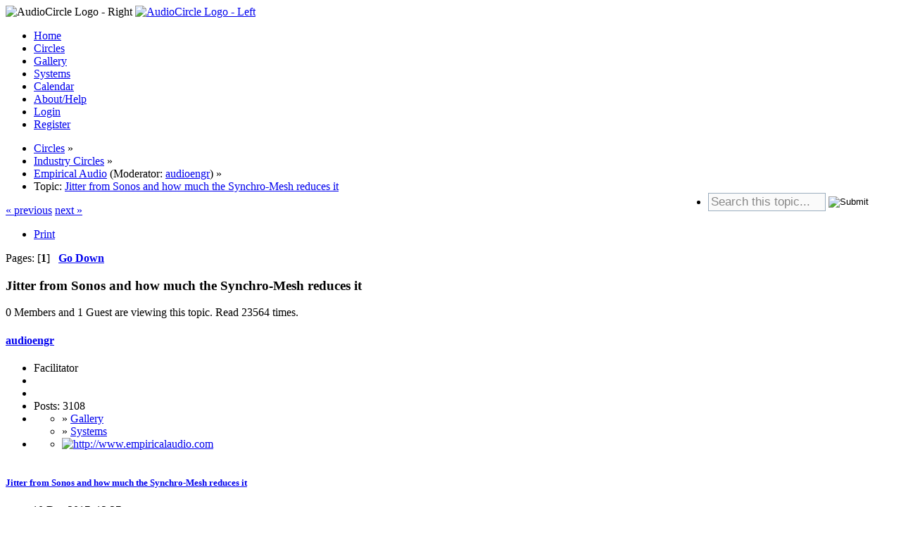

--- FILE ---
content_type: text/html; charset=UTF-8
request_url: https://www.audiocircle.com/index.php?PHPSESSID=ee80rfr4g5u9osc1va48crb42g&topic=154310.0
body_size: 6029
content:
<!DOCTYPE html PUBLIC "-//W3C//DTD XHTML 1.0 Transitional//EN" "http://www.w3.org/TR/xhtml1/DTD/xhtml1-transitional.dtd">
<html xmlns="http://www.w3.org/1999/xhtml">
<head>
	<link rel="stylesheet" type="text/css" href="https://www.audiocircle.com/Themes/default/css/index.css?fin20" />
	<link rel="stylesheet" type="text/css" href="https://www.audiocircle.com/Themes/default/css/webkit.css" />
	<script type="text/javascript" src="https://www.audiocircle.com/Themes/default/scripts/script.js?fin20"></script>
	<script type="text/javascript" src="https://www.audiocircle.com/Themes/default/scripts/theme.js?fin20"></script>
	<script type="text/javascript"><!-- // --><![CDATA[
		var smf_theme_url = "https://www.audiocircle.com/Themes/default";
		var smf_default_theme_url = "https://www.audiocircle.com/Themes/default";
		var smf_images_url = "https://www.audiocircle.com/Themes/default/images";
		var smf_scripturl = "https://www.audiocircle.com/index.php?PHPSESSID=ee80rfr4g5u9osc1va48crb42g&amp;";
		var smf_iso_case_folding = false;
		var smf_charset = "UTF-8";
		var ajax_notification_text = "Loading...";
		var ajax_notification_cancel_text = "Cancel";
	// ]]></script>
	<meta http-equiv="Content-Type" content="text/html; charset=UTF-8" />
	<meta name="description" content="Jitter from Sonos and how much the Synchro-Mesh reduces it" />
	<meta name="keywords" content="audio, hifi, stereo, high-end, tubes, valves, amplifier, preamplifier, speakers, DAC, turntable, vinyl, CD, HT" />
	<title>Jitter from Sonos and how much the Synchro-Mesh reduces it</title>
	<link rel="canonical" href="https://www.audiocircle.com/index.php?topic=154310.0" />
	<link rel="help" href="https://www.audiocircle.com/index.php?PHPSESSID=ee80rfr4g5u9osc1va48crb42g&amp;action=help" />
	<link rel="search" href="https://www.audiocircle.com/index.php?PHPSESSID=ee80rfr4g5u9osc1va48crb42g&amp;action=search" />
	<link rel="contents" href="https://www.audiocircle.com/index.php?PHPSESSID=ee80rfr4g5u9osc1va48crb42g&amp;" />
	<link rel="index" href="https://www.audiocircle.com/index.php?PHPSESSID=ee80rfr4g5u9osc1va48crb42g&amp;board=40.0" />
	<link rel="stylesheet" type="text/css" href="https://www.audiocircle.com/Themes/default/css/compact.css?fin20" />
	<link rel="stylesheet" type="text/css" href="https://www.audiocircle.com/Themes/default/css/security-enhanced.css" />
		<script type="text/javascript" src="https://www.audiocircle.com/Themes/default/scripts/captcha.js"></script>
</head>
<body>
<div id="wrapper" style="width: 97%">
	<div id="header"><div class="frame">
    <div class="headerbg" style="padding: 0: margin: 0">
      <img class="floatright" width="245" height="32" src="/Themes/default/images/ac/aclogo_right.gif" alt="AudioCircle Logo - Right"/>
      <a href="/">
        <img width="421" height="32" src="/Themes/default/images/ac/aclogo_left.gif" alt="AudioCircle Logo - Left"/>
      </a>
    </div>
		<div id="main_menu">
			<ul class="dropmenu" id="menu_nav">
				<li id="button_home">
					<a class="firstlevel" href="https://www.audiocircle.com/index.php?PHPSESSID=ee80rfr4g5u9osc1va48crb42g&amp;">
						<span class="last firstlevel">Home</span>
					</a>
				</li>
				<li id="button_circles">
					<a class="active firstlevel" href="https://www.audiocircle.com/index.php?PHPSESSID=ee80rfr4g5u9osc1va48crb42g&amp;action=circles">
						<span class="firstlevel">Circles</span>
					</a>
				</li>
				<li id="button_gallery">
					<a class="firstlevel" href="https://www.audiocircle.com/index.php?PHPSESSID=ee80rfr4g5u9osc1va48crb42g&amp;action=gallery">
						<span class="firstlevel">Gallery</span>
					</a>
				</li>
				<li id="button_systems">
					<a class="firstlevel" href="https://www.audiocircle.com/index.php?PHPSESSID=ee80rfr4g5u9osc1va48crb42g&amp;action=systems">
						<span class="firstlevel">Systems</span>
					</a>
				</li>
				<li id="button_calendar">
					<a class="firstlevel" href="https://www.audiocircle.com/index.php?PHPSESSID=ee80rfr4g5u9osc1va48crb42g&amp;action=calendar">
						<span class="firstlevel">Calendar</span>
					</a>
				</li>
				<li id="button_about">
					<a class="firstlevel" href="https://www.audiocircle.com/index.php?PHPSESSID=ee80rfr4g5u9osc1va48crb42g&amp;action=about">
						<span class="firstlevel">About/Help</span>
					</a>
				</li>
				<li id="button_login">
					<a class="firstlevel" href="https://www.audiocircle.com/index.php?PHPSESSID=ee80rfr4g5u9osc1va48crb42g&amp;action=login">
						<span class="firstlevel">Login</span>
					</a>
				</li>
				<li id="button_register">
					<a class="firstlevel" href="https://www.audiocircle.com/index.php?PHPSESSID=ee80rfr4g5u9osc1va48crb42g&amp;action=register">
						<span class="last firstlevel">Register</span>
					</a>
				</li>
			</ul>
		</div>
        </div></div>
	<div id="content_section"><div class="frame">
		<div id="main_content_section">
	<div class="navigate_section">
		<ul>
			<li>
				<a href="https://www.audiocircle.com/index.php?PHPSESSID=ee80rfr4g5u9osc1va48crb42g&amp;action=circles"><span>Circles</span></a> &#187;
			</li>
			<li>
				<a href="https://www.audiocircle.com/index.php?PHPSESSID=ee80rfr4g5u9osc1va48crb42g&amp;action=circles#c3"><span>Industry Circles</span></a> &#187;
			</li>
			<li>
				<a href="https://www.audiocircle.com/index.php?PHPSESSID=ee80rfr4g5u9osc1va48crb42g&amp;board=40.0"><span>Empirical Audio</span></a> (Moderator: <a href="https://www.audiocircle.com/index.php?PHPSESSID=ee80rfr4g5u9osc1va48crb42g&amp;action=profile;u=203" title="Board Moderator">audioengr</a>) &#187;
			</li>
			<li class="last">Topic: 
				<a href="https://www.audiocircle.com/index.php?PHPSESSID=ee80rfr4g5u9osc1va48crb42g&amp;topic=154310.0"><span>Jitter from Sonos and how much the Synchro-Mesh reduces it</span></a>
			</li><li style="float: right;">
                    <form action="https://www.audiocircle.com/index.php?PHPSESSID=ee80rfr4g5u9osc1va48crb42g&amp;action=search2" method="post" style="padding:0 0 0 0px; margin:0px 0 0 0px;">
                        <input type="text" name="search" value="Search this topic..." onfocus="this.value='';"
                               style="font-size: 1.05em; width: 160px; padding: 2px 2px 2px 3px; margin: 0px 0 2px 0; border: 1px solid #9baebf; background-color: #fafafa; color: #888888; vertical-align: middle"
                        />&nbsp;<input
                           type="image" name="submit" src="/Themes/default/images/buttons/search.gif" 
                           alt="Submit" title="Submit your search" style="padding: 0px 0 2px 0; margin: 0px 0 0 0; vertical-align: middle; border: 0"/>
                        <input type="hidden" name="advanced" value="0"/>
                       <input type="hidden" name="topic" value="154310" />
                    </form>
             </li>
		</ul>
	</div>
			<a id="top"></a>
			<a id="msg1649776"></a>
			<div class="pagesection">
				<div class="nextlinks"><a href="https://www.audiocircle.com/index.php?PHPSESSID=ee80rfr4g5u9osc1va48crb42g&amp;topic=154310.0;prev_next=prev#new">&laquo; previous</a> <a href="https://www.audiocircle.com/index.php?PHPSESSID=ee80rfr4g5u9osc1va48crb42g&amp;topic=154310.0;prev_next=next#new">next &raquo;</a></div>
		<div class="buttonlist floatright">
			<ul>
				<li><a class="button_strip_print" href="https://www.audiocircle.com/index.php?PHPSESSID=ee80rfr4g5u9osc1va48crb42g&amp;action=printpage;topic=154310.0" rel="new_win nofollow"><span class="last">Print</span></a></li>
			</ul>
		</div>
				<div class="pagelinks floatleft">Pages: [<strong>1</strong>]   &nbsp;&nbsp;<a href="#lastPost"><strong>Go Down</strong></a></div>
			</div>
			<div id="forumposts">
				<div class="cat_bar">
					<h3 class="catbg">
						Jitter from Sonos and how much the Synchro-Mesh reduces it
					</h3>
				</div>
				<p id="whoisviewing" class="smalltext">0 Members and 1 Guest are viewing this topic. Read 23564 times.
				</p>
				<form action="https://www.audiocircle.com/index.php?PHPSESSID=ee80rfr4g5u9osc1va48crb42g&amp;action=quickmod2;topic=154310.0" method="post" accept-charset="UTF-8" name="quickModForm" id="quickModForm" style="margin: 0;" onsubmit="return oQuickModify.bInEditMode ? oQuickModify.modifySave('e1bcff5a4291c6f531ba9fb7e7baeb49', 'f11bcdaa6') : false">
				<div class="windowbg">
					<span class="topslice"><span></span></span>
					<div class="post_wrapper">
						<div class="poster">
							<h4>
								<a href="https://www.audiocircle.com/index.php?PHPSESSID=ee80rfr4g5u9osc1va48crb42g&amp;action=profile;u=203" title="View the profile of audioengr">audioengr</a>
							</h4>
							<ul class="reset smalltext" id="msg_1649776_extra_info">
								<li class="membergroup">Facilitator</li>
								<li class="stars"></li>
								<li class="avatar">
									<a href="https://www.audiocircle.com/index.php?PHPSESSID=ee80rfr4g5u9osc1va48crb42g&amp;action=profile;u=203">
										<img class="avatar" src="https://www.audiocircle.com/useravatars/avatar_203.jpg" alt="" />
									</a>
								</li>
								<li class="postcount">Posts: 3108</li>
								<li class="im_icons">
									<ul>
										<li>» <a href="https://www.audiocircle.com/index.php?action=gallery;area=browse;user=203" class="bbc_link">Gallery</a><br/></li>
										<li>» <a href="https://www.audiocircle.com/index.php?action=systems;area=browse;user=203" class="bbc_link">Systems</a><br/></li>
									</ul>
								</li>
								<li class="profile">
									<ul>
										<li><a href="http://www.empiricalaudio.com" title="http://www.empiricalaudio.com" target="_blank" rel="noopener noreferrer" class="new_win"><img src="https://www.audiocircle.com/Themes/default/images/www_sm.gif" alt="http://www.empiricalaudio.com" /></a></li>
									</ul>
								</li>
							</ul>
						</div>
						<div class="postarea">
							<div class="flow_hidden">
								<div class="keyinfo">
									<div class="messageicon">
										<img src="https://www.audiocircle.com/Themes/default/images/post/xx.gif" alt="" />
									</div>
									<h5 id="subject_1649776">
										<a href="https://www.audiocircle.com/index.php?PHPSESSID=ee80rfr4g5u9osc1va48crb42g&amp;topic=154310.msg1649776#msg1649776" rel="nofollow">Jitter from Sonos and how much the Synchro-Mesh reduces it</a>
									</h5>
									<div class="smalltext">&#171; <strong> on:</strong> 10 Dec 2017, 12:27 am &#187;</div>
									<div id="msg_1649776_quick_mod"></div>
								</div>
							</div>
							<div class="post">
								<div class="inner" id="msg_1649776">I used my jitter measurement system to record Sonos jitter while playing a 44.1 track (Sonos will only play 44.1):<br /><br /><br /><img src="https://www.audiocircle.com/image.php?id=172554" alt="" class="bbc_img" /><br /><br />About 9 ns of jitter using the Sonos alone.<br /><br />Then I inserted a Synchro-Mesh 24/96 reclocker between the Sonos and the measurement system to reduce the jitter:<br /><br /><br /><img src="https://www.audiocircle.com/image.php?id=172555" alt="" class="bbc_img" /><br /><br />About 7psec of jitter.&nbsp; The Sonos has 450 times more jitter than the Synchro-Mesh.<br /><br />On the 10psec/div scale, here is how the Synchro-Mesh compares to my best Ethernet renderer, the Interchange:<br /><br />Synchro-Mesh jitter, 10psec/div scale on the graph:<br /><br /><br /><img src="https://www.audiocircle.com/image.php?id=179709" alt="" class="bbc_img" /><br /><br /><br />Interchange jitter, 10psec/div scale on the graph:<br /><br /><br /><img src="https://www.audiocircle.com/image.php?id=181067" alt="" class="bbc_img" /><br /><br /><br />The Interchange has about 10psec of jitter and the Synchro-Mesh about 7psec of jitter.&nbsp; Not too bad for a $699 reclocker eh?<br /><br />Steve N.</div>
							</div>
						</div>
						<div class="moderatorbar">
							<div class="smalltext modified" id="modified_1649776">
								&#171; <em>Last Edit: 13 Sep 2018, 08:34 pm by audioengr</em> &#187;
							</div>
							<div class="smalltext reportlinks">
								<img src="https://www.audiocircle.com/Themes/default/images/ip.gif" alt="" />
								Logged
							</div>
						</div>
					</div>
					<span class="botslice"><span></span></span>
				</div>
				<hr class="post_separator" />
				<a id="msg1649834"></a>
				<div class="windowbg2">
					<span class="topslice"><span></span></span>
					<div class="post_wrapper">
						<div class="poster">
							<h4>
								<a href="https://www.audiocircle.com/index.php?PHPSESSID=ee80rfr4g5u9osc1va48crb42g&amp;action=profile;u=79295" title="View the profile of paul79">paul79</a>
							</h4>
							<ul class="reset smalltext" id="msg_1649834_extra_info">
								<li class="membergroup">Industry Participant</li>
								<li class="stars"></li>
								<li class="avatar">
									<a href="https://www.audiocircle.com/index.php?PHPSESSID=ee80rfr4g5u9osc1va48crb42g&amp;action=profile;u=79295">
										<img class="avatar" src="https://www.audiocircle.com/index.php?PHPSESSID=ee80rfr4g5u9osc1va48crb42g&amp;action=dlattach;attach=8408;type=avatar" alt="" />
									</a>
								</li>
								<li class="postcount">Posts: 903</li>
								<li class="profile">
									<ul>
									</ul>
								</li>
							</ul>
						</div>
						<div class="postarea">
							<div class="flow_hidden">
								<div class="keyinfo">
									<div class="messageicon">
										<img src="https://www.audiocircle.com/Themes/default/images/post/xx.gif" alt="" />
									</div>
									<h5 id="subject_1649834">
										<a href="https://www.audiocircle.com/index.php?PHPSESSID=ee80rfr4g5u9osc1va48crb42g&amp;topic=154310.msg1649834#msg1649834" rel="nofollow">Re: Jitter from Sonos and how much the Synchro-Mesh reduces it</a>
									</h5>
									<div class="smalltext">&#171; <strong>Reply #1 on:</strong> 10 Dec 2017, 06:10 am &#187;</div>
									<div id="msg_1649834_quick_mod"></div>
								</div>
							</div>
							<div class="post">
								<div class="inner" id="msg_1649834">Ya, and there you go making me ALL excited about getting one of these back in my system. Awesome sauce!</div>
							</div>
						</div>
						<div class="moderatorbar">
							<div class="smalltext modified" id="modified_1649834">
							</div>
							<div class="smalltext reportlinks">
								<img src="https://www.audiocircle.com/Themes/default/images/ip.gif" alt="" />
								Logged
							</div>
						</div>
					</div>
					<span class="botslice"><span></span></span>
				</div>
				<hr class="post_separator" />
				<a id="msg1650343"></a>
				<div class="windowbg">
					<span class="topslice"><span></span></span>
					<div class="post_wrapper">
						<div class="poster">
							<h4>
								<a href="https://www.audiocircle.com/index.php?PHPSESSID=ee80rfr4g5u9osc1va48crb42g&amp;action=profile;u=203" title="View the profile of audioengr">audioengr</a>
							</h4>
							<ul class="reset smalltext" id="msg_1650343_extra_info">
								<li class="membergroup">Facilitator</li>
								<li class="stars"></li>
								<li class="avatar">
									<a href="https://www.audiocircle.com/index.php?PHPSESSID=ee80rfr4g5u9osc1va48crb42g&amp;action=profile;u=203">
										<img class="avatar" src="https://www.audiocircle.com/useravatars/avatar_203.jpg" alt="" />
									</a>
								</li>
								<li class="postcount">Posts: 3108</li>
								<li class="im_icons">
									<ul>
										<li>» <a href="https://www.audiocircle.com/index.php?action=gallery;area=browse;user=203" class="bbc_link">Gallery</a><br/></li>
										<li>» <a href="https://www.audiocircle.com/index.php?action=systems;area=browse;user=203" class="bbc_link">Systems</a><br/></li>
									</ul>
								</li>
								<li class="profile">
									<ul>
										<li><a href="http://www.empiricalaudio.com" title="http://www.empiricalaudio.com" target="_blank" rel="noopener noreferrer" class="new_win"><img src="https://www.audiocircle.com/Themes/default/images/www_sm.gif" alt="http://www.empiricalaudio.com" /></a></li>
									</ul>
								</li>
							</ul>
						</div>
						<div class="postarea">
							<div class="flow_hidden">
								<div class="keyinfo">
									<div class="messageicon">
										<img src="https://www.audiocircle.com/Themes/default/images/post/xx.gif" alt="" />
									</div>
									<h5 id="subject_1650343">
										<a href="https://www.audiocircle.com/index.php?PHPSESSID=ee80rfr4g5u9osc1va48crb42g&amp;topic=154310.msg1650343#msg1650343" rel="nofollow">Re: Jitter from Sonos and how much the Synchro-Mesh reduces it</a>
									</h5>
									<div class="smalltext">&#171; <strong>Reply #2 on:</strong> 12 Dec 2017, 06:38 pm &#187;</div>
									<div id="msg_1650343_quick_mod"></div>
								</div>
							</div>
							<div class="post">
								<div class="inner" id="msg_1650343">Only 2 weeks left to get your free Synchro-Mesh jitter-reduction mods!<br /><br />We should see some customer feedback here soon.<br /><br />I plan to do the same measurements on my Oppo transport.&nbsp; This should be interesting.<br /><br />Steve N.</div>
							</div>
						</div>
						<div class="moderatorbar">
							<div class="smalltext modified" id="modified_1650343">
							</div>
							<div class="smalltext reportlinks">
								<img src="https://www.audiocircle.com/Themes/default/images/ip.gif" alt="" />
								Logged
							</div>
						</div>
					</div>
					<span class="botslice"><span></span></span>
				</div>
				<hr class="post_separator" />
				<a id="msg1650530"></a>
				<div class="windowbg2">
					<span class="topslice"><span></span></span>
					<div class="post_wrapper">
						<div class="poster">
							<h4>
								<a href="https://www.audiocircle.com/index.php?PHPSESSID=ee80rfr4g5u9osc1va48crb42g&amp;action=profile;u=79295" title="View the profile of paul79">paul79</a>
							</h4>
							<ul class="reset smalltext" id="msg_1650530_extra_info">
								<li class="membergroup">Industry Participant</li>
								<li class="stars"></li>
								<li class="avatar">
									<a href="https://www.audiocircle.com/index.php?PHPSESSID=ee80rfr4g5u9osc1va48crb42g&amp;action=profile;u=79295">
										<img class="avatar" src="https://www.audiocircle.com/index.php?PHPSESSID=ee80rfr4g5u9osc1va48crb42g&amp;action=dlattach;attach=8408;type=avatar" alt="" />
									</a>
								</li>
								<li class="postcount">Posts: 903</li>
								<li class="profile">
									<ul>
									</ul>
								</li>
							</ul>
						</div>
						<div class="postarea">
							<div class="flow_hidden">
								<div class="keyinfo">
									<div class="messageicon">
										<img src="https://www.audiocircle.com/Themes/default/images/post/xx.gif" alt="" />
									</div>
									<h5 id="subject_1650530">
										<a href="https://www.audiocircle.com/index.php?PHPSESSID=ee80rfr4g5u9osc1va48crb42g&amp;topic=154310.msg1650530#msg1650530" rel="nofollow">Re: Jitter from Sonos and how much the Synchro-Mesh reduces it</a>
									</h5>
									<div class="smalltext">&#171; <strong>Reply #3 on:</strong> 13 Dec 2017, 03:48 pm &#187;</div>
									<div id="msg_1650530_quick_mod"></div>
								</div>
							</div>
							<div class="post">
								<div class="inner" id="msg_1650530">The SMR made my old Pure i-20 and ipod sound unbelievable! On its own, that source was absolutely horrible. I can&#039;t wait to hear the SMR again with the latest upgrade.<br /><br />Glad you are back Steve! Didn&#039;t take you long to advance on Ethernet stuff, and now here you go finding more advancements in not only your, but overall digital tech. Keep it up!</div>
							</div>
						</div>
						<div class="moderatorbar">
							<div class="smalltext modified" id="modified_1650530">
							</div>
							<div class="smalltext reportlinks">
								<img src="https://www.audiocircle.com/Themes/default/images/ip.gif" alt="" />
								Logged
							</div>
						</div>
					</div>
					<span class="botslice"><span></span></span>
				</div>
				<hr class="post_separator" />
				<a id="msg1650552"></a>
				<div class="windowbg">
					<span class="topslice"><span></span></span>
					<div class="post_wrapper">
						<div class="poster">
							<h4>
								<a href="https://www.audiocircle.com/index.php?PHPSESSID=ee80rfr4g5u9osc1va48crb42g&amp;action=profile;u=203" title="View the profile of audioengr">audioengr</a>
							</h4>
							<ul class="reset smalltext" id="msg_1650552_extra_info">
								<li class="membergroup">Facilitator</li>
								<li class="stars"></li>
								<li class="avatar">
									<a href="https://www.audiocircle.com/index.php?PHPSESSID=ee80rfr4g5u9osc1va48crb42g&amp;action=profile;u=203">
										<img class="avatar" src="https://www.audiocircle.com/useravatars/avatar_203.jpg" alt="" />
									</a>
								</li>
								<li class="postcount">Posts: 3108</li>
								<li class="im_icons">
									<ul>
										<li>» <a href="https://www.audiocircle.com/index.php?action=gallery;area=browse;user=203" class="bbc_link">Gallery</a><br/></li>
										<li>» <a href="https://www.audiocircle.com/index.php?action=systems;area=browse;user=203" class="bbc_link">Systems</a><br/></li>
									</ul>
								</li>
								<li class="profile">
									<ul>
										<li><a href="http://www.empiricalaudio.com" title="http://www.empiricalaudio.com" target="_blank" rel="noopener noreferrer" class="new_win"><img src="https://www.audiocircle.com/Themes/default/images/www_sm.gif" alt="http://www.empiricalaudio.com" /></a></li>
									</ul>
								</li>
							</ul>
						</div>
						<div class="postarea">
							<div class="flow_hidden">
								<div class="keyinfo">
									<div class="messageicon">
										<img src="https://www.audiocircle.com/Themes/default/images/post/xx.gif" alt="" />
									</div>
									<h5 id="subject_1650552">
										<a href="https://www.audiocircle.com/index.php?PHPSESSID=ee80rfr4g5u9osc1va48crb42g&amp;topic=154310.msg1650552#msg1650552" rel="nofollow">Re: Jitter from Sonos and how much the Synchro-Mesh reduces it</a>
									</h5>
									<div class="smalltext">&#171; <strong>Reply #4 on:</strong> 13 Dec 2017, 06:07 pm &#187;</div>
									<div id="msg_1650552_quick_mod"></div>
								</div>
							</div>
							<div class="post">
								<div class="inner" id="msg_1650552"><div class="quoteheader"><div class="topslice_quote"><a href="https://www.audiocircle.com/index.php?PHPSESSID=ee80rfr4g5u9osc1va48crb42g&amp;topic=154310.msg1650530#msg1650530">Quote from: paul79 on 13 Dec 2017, 03:48 pm</a></div></div><blockquote class="bbc_standard_quote">The SMR made my old Pure i-20 and ipod sound unbelievable! On its own, that source was absolutely horrible. I can&#039;t wait to hear the SMR again with the latest upgrade.<br /><br />Glad you are back Steve! Didn&#039;t take you long to advance on Ethernet stuff, and now here you go finding more advancements in not only your, but overall digital tech. Keep it up!<br /></blockquote><div class="quotefooter"><div class="botslice_quote"></div></div><br />Thanks.&nbsp; I actually had a lull in sales and a short bout with a bad tooth, but I&#039;m better now.&nbsp; This gave me time to tinker a bit and I made some discoveries that surprised me.&nbsp; Now I&#039;m putting these into all of my products.<br /><br />Steve N.</div>
							</div>
						</div>
						<div class="moderatorbar">
							<div class="smalltext modified" id="modified_1650552">
							</div>
							<div class="smalltext reportlinks">
								<img src="https://www.audiocircle.com/Themes/default/images/ip.gif" alt="" />
								Logged
							</div>
						</div>
					</div>
					<span class="botslice"><span></span></span>
				</div>
				<hr class="post_separator" />
				<a id="msg1651840"></a>
				<div class="windowbg2">
					<span class="topslice"><span></span></span>
					<div class="post_wrapper">
						<div class="poster">
							<h4>
								<a href="https://www.audiocircle.com/index.php?PHPSESSID=ee80rfr4g5u9osc1va48crb42g&amp;action=profile;u=203" title="View the profile of audioengr">audioengr</a>
							</h4>
							<ul class="reset smalltext" id="msg_1651840_extra_info">
								<li class="membergroup">Facilitator</li>
								<li class="stars"></li>
								<li class="avatar">
									<a href="https://www.audiocircle.com/index.php?PHPSESSID=ee80rfr4g5u9osc1va48crb42g&amp;action=profile;u=203">
										<img class="avatar" src="https://www.audiocircle.com/useravatars/avatar_203.jpg" alt="" />
									</a>
								</li>
								<li class="postcount">Posts: 3108</li>
								<li class="im_icons">
									<ul>
										<li>» <a href="https://www.audiocircle.com/index.php?action=gallery;area=browse;user=203" class="bbc_link">Gallery</a><br/></li>
										<li>» <a href="https://www.audiocircle.com/index.php?action=systems;area=browse;user=203" class="bbc_link">Systems</a><br/></li>
									</ul>
								</li>
								<li class="profile">
									<ul>
										<li><a href="http://www.empiricalaudio.com" title="http://www.empiricalaudio.com" target="_blank" rel="noopener noreferrer" class="new_win"><img src="https://www.audiocircle.com/Themes/default/images/www_sm.gif" alt="http://www.empiricalaudio.com" /></a></li>
									</ul>
								</li>
							</ul>
						</div>
						<div class="postarea">
							<div class="flow_hidden">
								<div class="keyinfo">
									<div class="messageicon">
										<img src="https://www.audiocircle.com/Themes/default/images/post/xx.gif" alt="" />
									</div>
									<h5 id="subject_1651840">
										<a href="https://www.audiocircle.com/index.php?PHPSESSID=ee80rfr4g5u9osc1va48crb42g&amp;topic=154310.msg1651840#msg1651840" rel="nofollow">Re: Jitter from Sonos and how much the Synchro-Mesh reduces it</a>
									</h5>
									<div class="smalltext">&#171; <strong>Reply #5 on:</strong> 19 Dec 2017, 12:35 am &#187;</div>
									<div id="msg_1651840_quick_mod"></div>
								</div>
							</div>
							<div class="post">
								<div class="inner" id="msg_1651840"><div class="quoteheader"><div class="topslice_quote"><a href="https://www.audiocircle.com/index.php?PHPSESSID=ee80rfr4g5u9osc1va48crb42g&amp;topic=154310.msg1650530#msg1650530">Quote from: paul79 on 13 Dec 2017, 03:48 pm</a></div></div><blockquote class="bbc_standard_quote">The SMR made my old Pure i-20 and ipod sound unbelievable! On its own, that source was absolutely horrible. I can&#039;t wait to hear the SMR again with the latest upgrade.<br /><br />Glad you are back Steve! Didn&#039;t take you long to advance on Ethernet stuff, and now here you go finding more advancements in not only your, but overall digital tech. Keep it up!<br /></blockquote><div class="quotefooter"><div class="botslice_quote"></div></div><br />I need to try the SM on my Pure i20 and ipod!<br /><br />Steve N.</div>
							</div>
						</div>
						<div class="moderatorbar">
							<div class="smalltext modified" id="modified_1651840">
							</div>
							<div class="smalltext reportlinks">
								<img src="https://www.audiocircle.com/Themes/default/images/ip.gif" alt="" />
								Logged
							</div>
						</div>
					</div>
					<span class="botslice"><span></span></span>
				</div>
				<hr class="post_separator" />
				<a id="msg1652368"></a>
				<div class="windowbg">
					<span class="topslice"><span></span></span>
					<div class="post_wrapper">
						<div class="poster">
							<h4>
								<a href="https://www.audiocircle.com/index.php?PHPSESSID=ee80rfr4g5u9osc1va48crb42g&amp;action=profile;u=79295" title="View the profile of paul79">paul79</a>
							</h4>
							<ul class="reset smalltext" id="msg_1652368_extra_info">
								<li class="membergroup">Industry Participant</li>
								<li class="stars"></li>
								<li class="avatar">
									<a href="https://www.audiocircle.com/index.php?PHPSESSID=ee80rfr4g5u9osc1va48crb42g&amp;action=profile;u=79295">
										<img class="avatar" src="https://www.audiocircle.com/index.php?PHPSESSID=ee80rfr4g5u9osc1va48crb42g&amp;action=dlattach;attach=8408;type=avatar" alt="" />
									</a>
								</li>
								<li class="postcount">Posts: 903</li>
								<li class="profile">
									<ul>
									</ul>
								</li>
							</ul>
						</div>
						<div class="postarea">
							<div class="flow_hidden">
								<div class="keyinfo">
									<div class="messageicon">
										<img src="https://www.audiocircle.com/Themes/default/images/post/xx.gif" alt="" />
									</div>
									<h5 id="subject_1652368">
										<a href="https://www.audiocircle.com/index.php?PHPSESSID=ee80rfr4g5u9osc1va48crb42g&amp;topic=154310.msg1652368#msg1652368" rel="nofollow">Re: Jitter from Sonos and how much the Synchro-Mesh reduces it</a>
									</h5>
									<div class="smalltext">&#171; <strong>Reply #6 on:</strong> 21 Dec 2017, 12:38 am &#187;</div>
									<div id="msg_1652368_quick_mod"></div>
								</div>
							</div>
							<div class="post">
								<div class="inner" id="msg_1652368"><div class="quoteheader"><div class="topslice_quote"><a href="https://www.audiocircle.com/index.php?PHPSESSID=ee80rfr4g5u9osc1va48crb42g&amp;topic=154310.msg1651840#msg1651840">Quote from: audioengr on 19 Dec 2017, 12:35 am</a></div></div><blockquote class="bbc_standard_quote">I need to try the SM on my Pure i20 and ipod!<br /><br />Steve N.<br /></blockquote><div class="quotefooter"><div class="botslice_quote"></div></div><br />Yes you do! It was the source to beat when I had it.</div>
							</div>
						</div>
						<div class="moderatorbar">
							<div class="smalltext modified" id="modified_1652368">
							</div>
							<div class="smalltext reportlinks">
								<img src="https://www.audiocircle.com/Themes/default/images/ip.gif" alt="" />
								Logged
							</div>
						</div>
					</div>
					<span class="botslice"><span></span></span>
				</div>
				<hr class="post_separator" />
				</form>
			</div>
			<a id="lastPost"></a>
			<div class="pagesection">
				
		<div class="buttonlist floatright">
			<ul>
				<li><a class="button_strip_print" href="https://www.audiocircle.com/index.php?PHPSESSID=ee80rfr4g5u9osc1va48crb42g&amp;action=printpage;topic=154310.0" rel="new_win nofollow"><span class="last">Print</span></a></li>
			</ul>
		</div>
				<div class="pagelinks floatleft">Pages: [<strong>1</strong>]   &nbsp;&nbsp;<a href="#top"><strong>Go Up</strong></a></div>
				<div class="nextlinks_bottom"><a href="https://www.audiocircle.com/index.php?PHPSESSID=ee80rfr4g5u9osc1va48crb42g&amp;topic=154310.0;prev_next=prev#new">&laquo; previous</a> <a href="https://www.audiocircle.com/index.php?PHPSESSID=ee80rfr4g5u9osc1va48crb42g&amp;topic=154310.0;prev_next=next#new">next &raquo;</a></div>
			</div>
	<div class="navigate_section">
		<ul>
			<li>
				<a href="https://www.audiocircle.com/index.php?PHPSESSID=ee80rfr4g5u9osc1va48crb42g&amp;action=circles"><span>Circles</span></a> &#187;
			</li>
			<li>
				<a href="https://www.audiocircle.com/index.php?PHPSESSID=ee80rfr4g5u9osc1va48crb42g&amp;action=circles#c3"><span>Industry Circles</span></a> &#187;
			</li>
			<li>
				<a href="https://www.audiocircle.com/index.php?PHPSESSID=ee80rfr4g5u9osc1va48crb42g&amp;board=40.0"><span>Empirical Audio</span></a> (Moderator: <a href="https://www.audiocircle.com/index.php?PHPSESSID=ee80rfr4g5u9osc1va48crb42g&amp;action=profile;u=203" title="Board Moderator">audioengr</a>) &#187;
			</li>
			<li class="last">Topic: 
				<a href="https://www.audiocircle.com/index.php?PHPSESSID=ee80rfr4g5u9osc1va48crb42g&amp;topic=154310.0"><span>Jitter from Sonos and how much the Synchro-Mesh reduces it</span></a>
			</li>
		</ul>
	</div>
			<div id="moderationbuttons"></div>
			<div class="plainbox" id="display_jump_to">&nbsp;</div>
		<br class="clear" />
				<script type="text/javascript" src="https://www.audiocircle.com/Themes/default/scripts/topic.js"></script>
				<script type="text/javascript"><!-- // --><![CDATA[
					if ('XMLHttpRequest' in window)
					{
						var oQuickModify = new QuickModify({
							sScriptUrl: smf_scripturl,
							bShowModify: true,
							iTopicId: 154310,
							sTemplateBodyEdit: '\n\t\t\t\t\t\t\t\t<div id="quick_edit_body_container" style="width: 90%">\n\t\t\t\t\t\t\t\t\t<div id="error_box" style="padding: 4px;" class="error"><' + '/div>\n\t\t\t\t\t\t\t\t\t<textarea class="editor" name="message" rows="12" style="width: 100%; margin-bottom: 10px;" tabindex="1">%body%<' + '/textarea><br />\n\t\t\t\t\t\t\t\t\t<input type="hidden" name="f11bcdaa6" value="e1bcff5a4291c6f531ba9fb7e7baeb49" />\n\t\t\t\t\t\t\t\t\t<input type="hidden" name="topic" value="154310" />\n\t\t\t\t\t\t\t\t\t<input type="hidden" name="msg" value="%msg_id%" />\n\t\t\t\t\t\t\t\t\t<div class="righttext">\n\t\t\t\t\t\t\t\t\t\t<input type="submit" name="post" value="Save" tabindex="2" onclick="return oQuickModify.modifySave(\'e1bcff5a4291c6f531ba9fb7e7baeb49\', \'f11bcdaa6\');" accesskey="s" class="button_submit" />&nbsp;&nbsp;<input type="submit" name="cancel" value="Cancel" tabindex="3" onclick="return oQuickModify.modifyCancel();" class="button_submit" />\n\t\t\t\t\t\t\t\t\t<' + '/div>\n\t\t\t\t\t\t\t\t<' + '/div>',
							sTemplateSubjectEdit: '<input type="text" style="width: 90%;" name="subject" value="%subject%" size="80" maxlength="80" tabindex="4" class="input_text" />',
							sTemplateBodyNormal: '%body%',
							sTemplateSubjectNormal: '<a hr'+'ef="https://www.audiocircle.com/index.php?PHPSESSID=ee80rfr4g5u9osc1va48crb42g&amp;'+'?topic=154310.msg%msg_id%#msg%msg_id%" rel="nofollow">%subject%<' + '/a>',
							sTemplateTopSubject: 'Topic: %subject% &nbsp;(Read 23564 times)',
							sErrorBorderStyle: '1px solid red'
						});

						aJumpTo[aJumpTo.length] = new JumpTo({
							sContainerId: "display_jump_to",
							sJumpToTemplate: "<label class=\"smalltext\" for=\"%select_id%\">Jump to:<" + "/label> %dropdown_list%",
							iCurBoardId: 40,
							iCurBoardChildLevel: 0,
							sCurBoardName: "Empirical Audio",
							sBoardChildLevelIndicator: "==",
							sBoardPrefix: "=> ",
							sCatSeparator: "-----------------------------",
							sCatPrefix: "",
							sGoButtonLabel: "go"
						});

						aIconLists[aIconLists.length] = new IconList({
							sBackReference: "aIconLists[" + aIconLists.length + "]",
							sIconIdPrefix: "msg_icon_",
							sScriptUrl: smf_scripturl,
							bShowModify: true,
							iBoardId: 40,
							iTopicId: 154310,
							sSessionId: "e1bcff5a4291c6f531ba9fb7e7baeb49",
							sSessionVar: "f11bcdaa6",
							sLabelIconList: "Message Icon",
							sBoxBackground: "transparent",
							sBoxBackgroundHover: "#ffffff",
							iBoxBorderWidthHover: 1,
							sBoxBorderColorHover: "#adadad" ,
							sContainerBackground: "#ffffff",
							sContainerBorder: "1px solid #adadad",
							sItemBorder: "1px solid #ffffff",
							sItemBorderHover: "1px dotted gray",
							sItemBackground: "transparent",
							sItemBackgroundHover: "#e0e0f0"
						});
					}
				// ]]></script>
			<script type="text/javascript"><!-- // --><![CDATA[
				var verificationpostHandle = new smfCaptcha("https://www.audiocircle.com/index.php?PHPSESSID=ee80rfr4g5u9osc1va48crb42g&amp;action=verificationcode;vid=post;rand=1be51bd34010196aeb9ca4e988c03851", "post", 1);
			// ]]></script>
		</div>
	</div></div>
	<div id="footer_section"><div class="frame">


      		<ul class="reset">
			<li class="copyright">
			<span class="smalltext" style="display: inline; visibility: visible; font-family: Verdana, Arial, sans-serif;"><a href="?action=credits" title="Simple Machines Forum" target="_blank" class="new_win">SMF 2.0.19</a> |
 <a href="https://www.simplemachines.org/about/smf/license.php" title="License" target="_blank" class="new_win">SMF &copy; 2021</a>, <a href="https://www.simplemachines.org" title="Simple Machines" target="_blank" class="new_win">Simple Machines</a> | <a id="button_agreement" href="https://www.audiocircle.com/index.php?PHPSESSID=ee80rfr4g5u9osc1va48crb42g&amp;action=agreement"><span>Terms and Policies</span></a>
			</span></li>
			<li><a id="button_xhtml" href="http://validator.w3.org/check?uri=referer" target="_blank" class="new_win" title="Valid XHTML 1.0!"><span>XHTML</span></a></li>
			
			<li class="last"><a id="button_wap2" href="https://www.audiocircle.com/index.php?PHPSESSID=ee80rfr4g5u9osc1va48crb42g&amp;wap2" class="new_win"><span>WAP2</span></a></li>
		</ul>
	</div></div>
</div>
<div id="slot_bottom">
		    <div>
			<script type="text/javascript" src="https://s.skimresources.com/js/23608X823435.skimlinks.js"></script>
		    </div>
</div>
<script>(function(){function c(){var b=a.contentDocument||a.contentWindow.document;if(b){var d=b.createElement('script');d.innerHTML="window.__CF$cv$params={r:'9c6d0fbf397090c0',t:'MTc2OTkwMjkwNA=='};var a=document.createElement('script');a.src='/cdn-cgi/challenge-platform/scripts/jsd/main.js';document.getElementsByTagName('head')[0].appendChild(a);";b.getElementsByTagName('head')[0].appendChild(d)}}if(document.body){var a=document.createElement('iframe');a.height=1;a.width=1;a.style.position='absolute';a.style.top=0;a.style.left=0;a.style.border='none';a.style.visibility='hidden';document.body.appendChild(a);if('loading'!==document.readyState)c();else if(window.addEventListener)document.addEventListener('DOMContentLoaded',c);else{var e=document.onreadystatechange||function(){};document.onreadystatechange=function(b){e(b);'loading'!==document.readyState&&(document.onreadystatechange=e,c())}}}})();</script><script defer src="https://static.cloudflareinsights.com/beacon.min.js/vcd15cbe7772f49c399c6a5babf22c1241717689176015" integrity="sha512-ZpsOmlRQV6y907TI0dKBHq9Md29nnaEIPlkf84rnaERnq6zvWvPUqr2ft8M1aS28oN72PdrCzSjY4U6VaAw1EQ==" data-cf-beacon='{"version":"2024.11.0","token":"51c563e3f89b4c02bea7a4c1eadf5027","r":1,"server_timing":{"name":{"cfCacheStatus":true,"cfEdge":true,"cfExtPri":true,"cfL4":true,"cfOrigin":true,"cfSpeedBrain":true},"location_startswith":null}}' crossorigin="anonymous"></script>
</body></html>